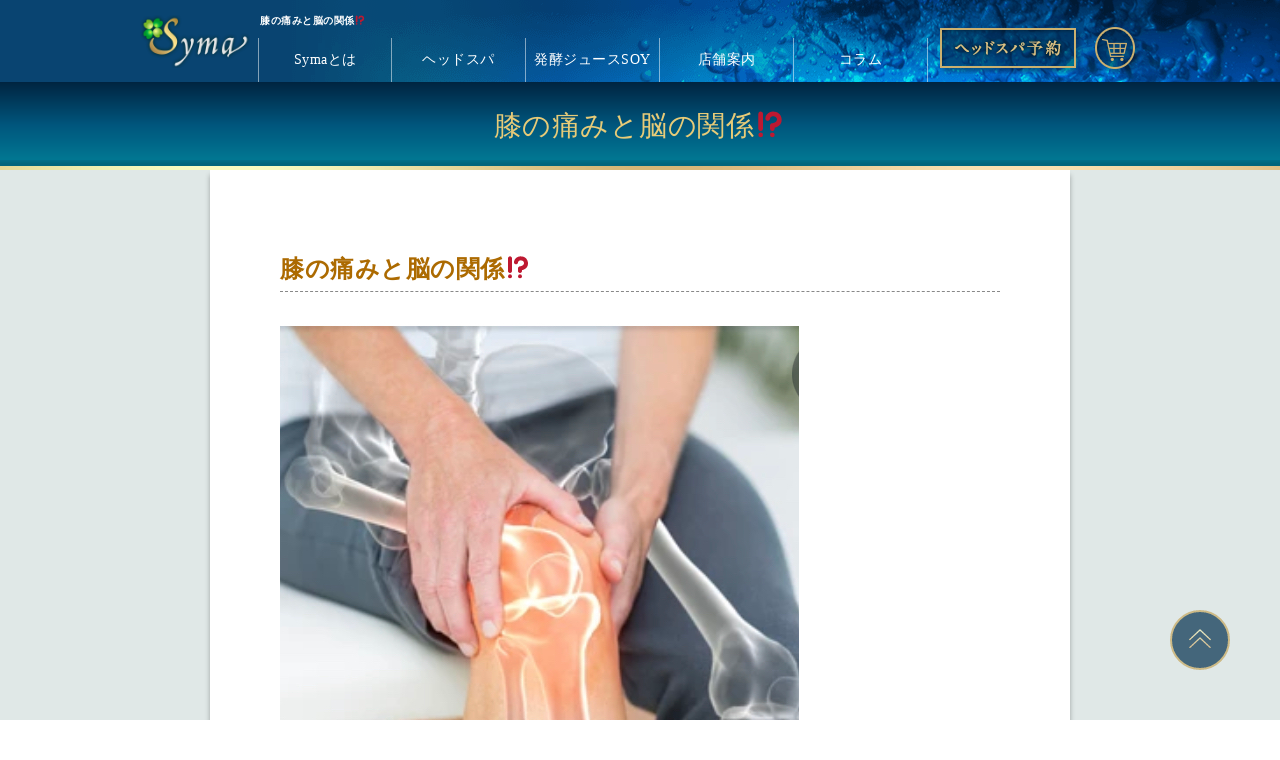

--- FILE ---
content_type: text/html; charset=UTF-8
request_url: https://syma.jp/781/
body_size: 7460
content:
<!DOCTYPE html>
<html lang="ja">
<head>
<meta charset="UTF-8">
<title>Syma（シーマ）|膝の痛みと脳の関係⁉️</title>
<meta name="description" content="『脳と腸を健康で元気に導くサロン 』をコンセプトとしたSyma（シーマ）からのお知らせ、コラムです。">
<meta name="keywords" content="syma,シーマ,ヘッドスパ,専⾨店,銀座,発酵ジュース,SOY,ソイジュース,脳,腸">
<link rel="SHORTCUT ICON" href="https://syma.jp/wp/wp-content/themes/syma_wp/images/common_img/favicon.ico" />
<meta name="viewport" content="width=device-width, initial-scale=1, minimum-scale=1, maximum-scale=1, user-scalable=no">
<link type="text/css" rel="stylesheet" href="https://syma.jp/wp/wp-content/themes/syma_wp/reset.css">
<link type="text/css" rel="stylesheet" href="https://syma.jp/wp/wp-content/themes/syma_wp/style.css">
<link type="text/css" rel="stylesheet" href="https://syma.jp/wp/wp-content/themes/syma_wp/style_css/course.css">
<link type="text/css" rel="stylesheet" href="https://syma.jp/wp/wp-content/themes/syma_wp/style_css/information.css">
<script type="text/javascript"src="//ajax.googleapis.com/ajax/libs/jquery/3.4.1/jquery.min.js"></script>
<meta name='robots' content='max-image-preview:large' />
<link rel="alternate" type="application/rss+xml" title="Syma &raquo; 膝の痛みと脳の関係⁉️ のコメントのフィード" href="https://syma.jp/781/feed/" />
<script type="text/javascript">
window._wpemojiSettings = {"baseUrl":"https:\/\/s.w.org\/images\/core\/emoji\/14.0.0\/72x72\/","ext":".png","svgUrl":"https:\/\/s.w.org\/images\/core\/emoji\/14.0.0\/svg\/","svgExt":".svg","source":{"concatemoji":"https:\/\/syma.jp\/wp\/wp-includes\/js\/wp-emoji-release.min.js?ver=6.1.9"}};
/*! This file is auto-generated */
!function(e,a,t){var n,r,o,i=a.createElement("canvas"),p=i.getContext&&i.getContext("2d");function s(e,t){var a=String.fromCharCode,e=(p.clearRect(0,0,i.width,i.height),p.fillText(a.apply(this,e),0,0),i.toDataURL());return p.clearRect(0,0,i.width,i.height),p.fillText(a.apply(this,t),0,0),e===i.toDataURL()}function c(e){var t=a.createElement("script");t.src=e,t.defer=t.type="text/javascript",a.getElementsByTagName("head")[0].appendChild(t)}for(o=Array("flag","emoji"),t.supports={everything:!0,everythingExceptFlag:!0},r=0;r<o.length;r++)t.supports[o[r]]=function(e){if(p&&p.fillText)switch(p.textBaseline="top",p.font="600 32px Arial",e){case"flag":return s([127987,65039,8205,9895,65039],[127987,65039,8203,9895,65039])?!1:!s([55356,56826,55356,56819],[55356,56826,8203,55356,56819])&&!s([55356,57332,56128,56423,56128,56418,56128,56421,56128,56430,56128,56423,56128,56447],[55356,57332,8203,56128,56423,8203,56128,56418,8203,56128,56421,8203,56128,56430,8203,56128,56423,8203,56128,56447]);case"emoji":return!s([129777,127995,8205,129778,127999],[129777,127995,8203,129778,127999])}return!1}(o[r]),t.supports.everything=t.supports.everything&&t.supports[o[r]],"flag"!==o[r]&&(t.supports.everythingExceptFlag=t.supports.everythingExceptFlag&&t.supports[o[r]]);t.supports.everythingExceptFlag=t.supports.everythingExceptFlag&&!t.supports.flag,t.DOMReady=!1,t.readyCallback=function(){t.DOMReady=!0},t.supports.everything||(n=function(){t.readyCallback()},a.addEventListener?(a.addEventListener("DOMContentLoaded",n,!1),e.addEventListener("load",n,!1)):(e.attachEvent("onload",n),a.attachEvent("onreadystatechange",function(){"complete"===a.readyState&&t.readyCallback()})),(e=t.source||{}).concatemoji?c(e.concatemoji):e.wpemoji&&e.twemoji&&(c(e.twemoji),c(e.wpemoji)))}(window,document,window._wpemojiSettings);
</script>
<style type="text/css">
img.wp-smiley,
img.emoji {
	display: inline !important;
	border: none !important;
	box-shadow: none !important;
	height: 1em !important;
	width: 1em !important;
	margin: 0 0.07em !important;
	vertical-align: -0.1em !important;
	background: none !important;
	padding: 0 !important;
}
</style>
	<link rel='stylesheet' id='wp-block-library-css' href='https://syma.jp/wp/wp-includes/css/dist/block-library/style.min.css?ver=6.1.9' type='text/css' media='all' />
<link rel='stylesheet' id='classic-theme-styles-css' href='https://syma.jp/wp/wp-includes/css/classic-themes.min.css?ver=1' type='text/css' media='all' />
<style id='global-styles-inline-css' type='text/css'>
body{--wp--preset--color--black: #000000;--wp--preset--color--cyan-bluish-gray: #abb8c3;--wp--preset--color--white: #ffffff;--wp--preset--color--pale-pink: #f78da7;--wp--preset--color--vivid-red: #cf2e2e;--wp--preset--color--luminous-vivid-orange: #ff6900;--wp--preset--color--luminous-vivid-amber: #fcb900;--wp--preset--color--light-green-cyan: #7bdcb5;--wp--preset--color--vivid-green-cyan: #00d084;--wp--preset--color--pale-cyan-blue: #8ed1fc;--wp--preset--color--vivid-cyan-blue: #0693e3;--wp--preset--color--vivid-purple: #9b51e0;--wp--preset--gradient--vivid-cyan-blue-to-vivid-purple: linear-gradient(135deg,rgba(6,147,227,1) 0%,rgb(155,81,224) 100%);--wp--preset--gradient--light-green-cyan-to-vivid-green-cyan: linear-gradient(135deg,rgb(122,220,180) 0%,rgb(0,208,130) 100%);--wp--preset--gradient--luminous-vivid-amber-to-luminous-vivid-orange: linear-gradient(135deg,rgba(252,185,0,1) 0%,rgba(255,105,0,1) 100%);--wp--preset--gradient--luminous-vivid-orange-to-vivid-red: linear-gradient(135deg,rgba(255,105,0,1) 0%,rgb(207,46,46) 100%);--wp--preset--gradient--very-light-gray-to-cyan-bluish-gray: linear-gradient(135deg,rgb(238,238,238) 0%,rgb(169,184,195) 100%);--wp--preset--gradient--cool-to-warm-spectrum: linear-gradient(135deg,rgb(74,234,220) 0%,rgb(151,120,209) 20%,rgb(207,42,186) 40%,rgb(238,44,130) 60%,rgb(251,105,98) 80%,rgb(254,248,76) 100%);--wp--preset--gradient--blush-light-purple: linear-gradient(135deg,rgb(255,206,236) 0%,rgb(152,150,240) 100%);--wp--preset--gradient--blush-bordeaux: linear-gradient(135deg,rgb(254,205,165) 0%,rgb(254,45,45) 50%,rgb(107,0,62) 100%);--wp--preset--gradient--luminous-dusk: linear-gradient(135deg,rgb(255,203,112) 0%,rgb(199,81,192) 50%,rgb(65,88,208) 100%);--wp--preset--gradient--pale-ocean: linear-gradient(135deg,rgb(255,245,203) 0%,rgb(182,227,212) 50%,rgb(51,167,181) 100%);--wp--preset--gradient--electric-grass: linear-gradient(135deg,rgb(202,248,128) 0%,rgb(113,206,126) 100%);--wp--preset--gradient--midnight: linear-gradient(135deg,rgb(2,3,129) 0%,rgb(40,116,252) 100%);--wp--preset--duotone--dark-grayscale: url('#wp-duotone-dark-grayscale');--wp--preset--duotone--grayscale: url('#wp-duotone-grayscale');--wp--preset--duotone--purple-yellow: url('#wp-duotone-purple-yellow');--wp--preset--duotone--blue-red: url('#wp-duotone-blue-red');--wp--preset--duotone--midnight: url('#wp-duotone-midnight');--wp--preset--duotone--magenta-yellow: url('#wp-duotone-magenta-yellow');--wp--preset--duotone--purple-green: url('#wp-duotone-purple-green');--wp--preset--duotone--blue-orange: url('#wp-duotone-blue-orange');--wp--preset--font-size--small: 13px;--wp--preset--font-size--medium: 20px;--wp--preset--font-size--large: 36px;--wp--preset--font-size--x-large: 42px;--wp--preset--spacing--20: 0.44rem;--wp--preset--spacing--30: 0.67rem;--wp--preset--spacing--40: 1rem;--wp--preset--spacing--50: 1.5rem;--wp--preset--spacing--60: 2.25rem;--wp--preset--spacing--70: 3.38rem;--wp--preset--spacing--80: 5.06rem;}:where(.is-layout-flex){gap: 0.5em;}body .is-layout-flow > .alignleft{float: left;margin-inline-start: 0;margin-inline-end: 2em;}body .is-layout-flow > .alignright{float: right;margin-inline-start: 2em;margin-inline-end: 0;}body .is-layout-flow > .aligncenter{margin-left: auto !important;margin-right: auto !important;}body .is-layout-constrained > .alignleft{float: left;margin-inline-start: 0;margin-inline-end: 2em;}body .is-layout-constrained > .alignright{float: right;margin-inline-start: 2em;margin-inline-end: 0;}body .is-layout-constrained > .aligncenter{margin-left: auto !important;margin-right: auto !important;}body .is-layout-constrained > :where(:not(.alignleft):not(.alignright):not(.alignfull)){max-width: var(--wp--style--global--content-size);margin-left: auto !important;margin-right: auto !important;}body .is-layout-constrained > .alignwide{max-width: var(--wp--style--global--wide-size);}body .is-layout-flex{display: flex;}body .is-layout-flex{flex-wrap: wrap;align-items: center;}body .is-layout-flex > *{margin: 0;}:where(.wp-block-columns.is-layout-flex){gap: 2em;}.has-black-color{color: var(--wp--preset--color--black) !important;}.has-cyan-bluish-gray-color{color: var(--wp--preset--color--cyan-bluish-gray) !important;}.has-white-color{color: var(--wp--preset--color--white) !important;}.has-pale-pink-color{color: var(--wp--preset--color--pale-pink) !important;}.has-vivid-red-color{color: var(--wp--preset--color--vivid-red) !important;}.has-luminous-vivid-orange-color{color: var(--wp--preset--color--luminous-vivid-orange) !important;}.has-luminous-vivid-amber-color{color: var(--wp--preset--color--luminous-vivid-amber) !important;}.has-light-green-cyan-color{color: var(--wp--preset--color--light-green-cyan) !important;}.has-vivid-green-cyan-color{color: var(--wp--preset--color--vivid-green-cyan) !important;}.has-pale-cyan-blue-color{color: var(--wp--preset--color--pale-cyan-blue) !important;}.has-vivid-cyan-blue-color{color: var(--wp--preset--color--vivid-cyan-blue) !important;}.has-vivid-purple-color{color: var(--wp--preset--color--vivid-purple) !important;}.has-black-background-color{background-color: var(--wp--preset--color--black) !important;}.has-cyan-bluish-gray-background-color{background-color: var(--wp--preset--color--cyan-bluish-gray) !important;}.has-white-background-color{background-color: var(--wp--preset--color--white) !important;}.has-pale-pink-background-color{background-color: var(--wp--preset--color--pale-pink) !important;}.has-vivid-red-background-color{background-color: var(--wp--preset--color--vivid-red) !important;}.has-luminous-vivid-orange-background-color{background-color: var(--wp--preset--color--luminous-vivid-orange) !important;}.has-luminous-vivid-amber-background-color{background-color: var(--wp--preset--color--luminous-vivid-amber) !important;}.has-light-green-cyan-background-color{background-color: var(--wp--preset--color--light-green-cyan) !important;}.has-vivid-green-cyan-background-color{background-color: var(--wp--preset--color--vivid-green-cyan) !important;}.has-pale-cyan-blue-background-color{background-color: var(--wp--preset--color--pale-cyan-blue) !important;}.has-vivid-cyan-blue-background-color{background-color: var(--wp--preset--color--vivid-cyan-blue) !important;}.has-vivid-purple-background-color{background-color: var(--wp--preset--color--vivid-purple) !important;}.has-black-border-color{border-color: var(--wp--preset--color--black) !important;}.has-cyan-bluish-gray-border-color{border-color: var(--wp--preset--color--cyan-bluish-gray) !important;}.has-white-border-color{border-color: var(--wp--preset--color--white) !important;}.has-pale-pink-border-color{border-color: var(--wp--preset--color--pale-pink) !important;}.has-vivid-red-border-color{border-color: var(--wp--preset--color--vivid-red) !important;}.has-luminous-vivid-orange-border-color{border-color: var(--wp--preset--color--luminous-vivid-orange) !important;}.has-luminous-vivid-amber-border-color{border-color: var(--wp--preset--color--luminous-vivid-amber) !important;}.has-light-green-cyan-border-color{border-color: var(--wp--preset--color--light-green-cyan) !important;}.has-vivid-green-cyan-border-color{border-color: var(--wp--preset--color--vivid-green-cyan) !important;}.has-pale-cyan-blue-border-color{border-color: var(--wp--preset--color--pale-cyan-blue) !important;}.has-vivid-cyan-blue-border-color{border-color: var(--wp--preset--color--vivid-cyan-blue) !important;}.has-vivid-purple-border-color{border-color: var(--wp--preset--color--vivid-purple) !important;}.has-vivid-cyan-blue-to-vivid-purple-gradient-background{background: var(--wp--preset--gradient--vivid-cyan-blue-to-vivid-purple) !important;}.has-light-green-cyan-to-vivid-green-cyan-gradient-background{background: var(--wp--preset--gradient--light-green-cyan-to-vivid-green-cyan) !important;}.has-luminous-vivid-amber-to-luminous-vivid-orange-gradient-background{background: var(--wp--preset--gradient--luminous-vivid-amber-to-luminous-vivid-orange) !important;}.has-luminous-vivid-orange-to-vivid-red-gradient-background{background: var(--wp--preset--gradient--luminous-vivid-orange-to-vivid-red) !important;}.has-very-light-gray-to-cyan-bluish-gray-gradient-background{background: var(--wp--preset--gradient--very-light-gray-to-cyan-bluish-gray) !important;}.has-cool-to-warm-spectrum-gradient-background{background: var(--wp--preset--gradient--cool-to-warm-spectrum) !important;}.has-blush-light-purple-gradient-background{background: var(--wp--preset--gradient--blush-light-purple) !important;}.has-blush-bordeaux-gradient-background{background: var(--wp--preset--gradient--blush-bordeaux) !important;}.has-luminous-dusk-gradient-background{background: var(--wp--preset--gradient--luminous-dusk) !important;}.has-pale-ocean-gradient-background{background: var(--wp--preset--gradient--pale-ocean) !important;}.has-electric-grass-gradient-background{background: var(--wp--preset--gradient--electric-grass) !important;}.has-midnight-gradient-background{background: var(--wp--preset--gradient--midnight) !important;}.has-small-font-size{font-size: var(--wp--preset--font-size--small) !important;}.has-medium-font-size{font-size: var(--wp--preset--font-size--medium) !important;}.has-large-font-size{font-size: var(--wp--preset--font-size--large) !important;}.has-x-large-font-size{font-size: var(--wp--preset--font-size--x-large) !important;}
.wp-block-navigation a:where(:not(.wp-element-button)){color: inherit;}
:where(.wp-block-columns.is-layout-flex){gap: 2em;}
.wp-block-pullquote{font-size: 1.5em;line-height: 1.6;}
</style>
<link rel='stylesheet' id='contact-form-7-css' href='https://syma.jp/wp/wp-content/plugins/contact-form-7/includes/css/styles.css?ver=5.2.1' type='text/css' media='all' />
<link rel='stylesheet' id='cf7cf-style-css' href='https://syma.jp/wp/wp-content/plugins/cf7-conditional-fields/style.css?ver=1.9.9' type='text/css' media='all' />
<link rel='stylesheet' id='jquery-ui-smoothness-css' href='https://syma.jp/wp/wp-content/plugins/contact-form-7/includes/js/jquery-ui/themes/smoothness/jquery-ui.min.css?ver=1.11.4' type='text/css' media='screen' />
<script type='text/javascript' src='https://syma.jp/wp/wp-includes/js/jquery/jquery.min.js?ver=3.6.1' id='jquery-core-js'></script>
<script type='text/javascript' src='https://syma.jp/wp/wp-includes/js/jquery/jquery-migrate.min.js?ver=3.3.2' id='jquery-migrate-js'></script>
<link rel="https://api.w.org/" href="https://syma.jp/wp-json/" /><link rel="alternate" type="application/json" href="https://syma.jp/wp-json/wp/v2/posts/781" /><link rel="EditURI" type="application/rsd+xml" title="RSD" href="https://syma.jp/wp/xmlrpc.php?rsd" />
<link rel="wlwmanifest" type="application/wlwmanifest+xml" href="https://syma.jp/wp/wp-includes/wlwmanifest.xml" />
<meta name="generator" content="WordPress 6.1.9" />
<link rel="canonical" href="https://syma.jp/781/" />
<link rel='shortlink' href='https://syma.jp/?p=781' />
<link rel="alternate" type="application/json+oembed" href="https://syma.jp/wp-json/oembed/1.0/embed?url=https%3A%2F%2Fsyma.jp%2F781%2F" />
<link rel="alternate" type="text/xml+oembed" href="https://syma.jp/wp-json/oembed/1.0/embed?url=https%3A%2F%2Fsyma.jp%2F781%2F&#038;format=xml" />
</head>
<body>
  <header>
    <div class="header_box clearfix pc_block">
  <div class="header_inner">
    <div class="header_logo"><a href="https://syma.jp"><img src="https://syma.jp/wp/wp-content/themes/syma_wp/images/common_img/logo.png" alt="ヘッドスパSyma（シーマ）" width="100%"></a></div>
    <h1>膝の痛みと脳の関係⁉️</h1>
    <ul class="header_submenu">
      <li class="header_submenu_02"><a href="https://syma.jp/contact/"><img src="https://syma.jp/wp/wp-content/themes/syma_wp/images/common_img/reservation_hbtn.png" alt="ヘッドスパ オンライン予約"></a></li>
      <li class="header_submenu_01"><a href="https://soyjuice.base.shop/" target="_blank"><img src="https://syma.jp/wp/wp-content/themes/syma_wp/images/common_img/cart_icon.png" alt="オンライン ショッピング"></a></li>
    </ul>
    <nav>
      <ul class="header_menu">
        <li><a href="https://syma.jp/concept/">Symaとは</a></li>
        <li class="menu_down1">
          <a href="https://syma.jp/headspa/">ヘッドスパ</a>
          <ul class="header_menu_sub">
            <li><a href="https://syma.jp/headspa/">Symaのヘッドスパ</a></li>
            <li><a href="https://syma.jp/menu-a">脳ほぐしヘッドスパ</a></li>
            <li><a href="https://syma.jp/menu-b" style="font-size: 95%;">薄毛・抜け毛・美髪改善</a></li>
            <li><a href="https://syma.jp/menu-c">脳と腸のデトックス</a></li>
            <li><a href="https://syma.jp/category/course/">すべてのメニュー</a></li>
          </ul>
        </li>
        <li class="menu_down2">
          <a href="https://syma.jp/soyjuice/">発酵ジュースSOY</a>
          <ul class="header_menu_sub">
            <li><a href="https://syma.jp/soyjuice/">発酵ジュースSOYとは</a></li>
            <li><a href="https://soyjuice.base.shop/" target="_blank">オンラインショップ</a></li>
          </ul>
        </li>
        <li><a href="https://syma.jp/shop/">店舗案内</a></li>
        <li><a href="https://syma.jp/category/information/">コラム</a></li>
      </ul>
    </nav>
  </div>
</div>
<div class="header_inner clearfix sp_block">
  <h1>膝の痛みと脳の関係⁉️</h1>
  <ul class="header_submenu">
    <li class="header_submenu_02"><a href="https://syma.jp/contact/"><img src="https://syma.jp/wp/wp-content/themes/syma_wp/images/common_img/reservation_btn_sp.png" alt="ヘッドスパ オンライン予約" width="100%"></a></li>
    <li class="header_submenu_01"><a href="https://soyjuice.base.shop/" target="_blank"><img src="https://syma.jp/wp/wp-content/themes/syma_wp/images/common_img/cart_icon_sp.png" alt="オンライン ショッピング" width="100%"></a></li>
  </ul>
  <div class="header_logo"><a href="https://syma.jp"><img src="https://syma.jp/wp/wp-content/themes/syma_wp/images/common_img/logo.png" alt="ヘッドスパSyma（シーマ）" width="100%"></a></div>
  <nav class="nav-drawer clearfix">
    <input id="nav-input" type="checkbox" class="nav-unshown">
    <label id="nav-open" for="nav-input"><span><img src="https://syma.jp/wp/wp-content/themes/syma_wp/images/common_img/menu_sp.png" alt="menu" width="100%"></span></label>
    <label class="nav-unshown" id="nav-close" for="nav-input"><span><img src="https://syma.jp/wp/wp-content/themes/syma_wp/images/common_img/close_sp.png" alt="menu" width="100%"></span></label>
    <div id="nav-content">
      <ul class="header_menu">
        <li><a href="https://syma.jp/concept/">Symaとは</a></li>
        <li class="menu_down1">
          <input type="checkbox" id="menu_sub01">
          <label for="menu_sub01">
            <span class="menu_sub_label">ヘッドスパ</span>
          </label>
          <ul class="header_menu_sub01">
            <li><a href="https://syma.jp/headspa/">Symaのヘッドスパ</a></li>
            <li><a href="https://syma.jp/menu-a">脳ほぐしへットスパ</a></li>
            <li><a href="https://syma.jp/menu-b">薄毛・抜け毛・美髪改善</a></li>
            <li><a href="https://syma.jp/menu-c">脳と腸のデトックス</a></li>
            <li><a href="https://syma.jp/category/course/">すべてのメニュー</a></li>
          </ul>
        </li>
        <li class="menu_down2">
          <input type="checkbox" id="menu_sub02">
          <label for="menu_sub02">
            <span class="menu_sub_label">発酵ジュースSOY</span>
          </label>
          <ul class="header_menu_sub02">
            <li><a href="https://syma.jp/soyjuice/">発酵ジュースSOYとは</a></li>
            <li><a href="https://soyjuice.base.shop/" target="_blank">オンラインショップ</a></li>
          </ul>
        </li>
        <li><a href="https://syma.jp/shop/">店舗案内</a></li>
        <li><a href="https://syma.jp/category/information/">コラム</a></li>
      </ul>
    </div>
  </nav>
</div>
  </header>
  <main id="course">
    <h2>膝の痛みと脳の関係⁉️</h2><!-- ページ大見出し -->
	<div class="page_bg_course">
      <div class="cntns_cen">
		<section class="course_sec_01">
          <div class="item_contents">
                              <div class="item_contents_h_course">
                  <p class="contents_list_h_link p_txtH line_memo">膝の痛みと脳の関係⁉️</p>
                </div>

                <div class="item_contents_txt p_txt">
                  <p><img decoding="async" width="519" height="458" src="https://syma.jp/wp/wp-content/uploads/0DCE507F-FA13-4DF1-9AD8-B64FB2130949.jpeg" alt="" class="alignnone size-full wp-image-782" srcset="https://syma.jp/wp/wp-content/uploads/0DCE507F-FA13-4DF1-9AD8-B64FB2130949.jpeg 519w, https://syma.jp/wp/wp-content/uploads/0DCE507F-FA13-4DF1-9AD8-B64FB2130949-500x441.jpeg 500w" sizes="(max-width: 519px) 100vw, 519px" /></p>
<p>膝の痛み❣️</p>
<p>田舎のご近所さんと話したらば、<br />
膝が痛くて手術したらしい〜😢</p>
<p>まだ腫れているし、足が重い。と言う😢</p>
<p>医者に言われた通りにリハビリをしても<br />
痛いし、重い〜😢</p>
<p>良くなる為に手術したのに、こんな状況❣️</p>
<p>足、腰は、手術しても大体の方は、治らない<br />
痛みも取れないですね❣️</p>
<p>足や腰が悪い人は、歩き方が悪い❣️</p>
<p>私も腰が痛くて足が痺れる時がありました〜</p>
<p>医者に行くと痛み止めを処方してもらい、様子を見て下さい</p>
<p>と言われる〜😢</p>
<p>治らない〜😢</p>
<p>治すのは、自分でストレッチしたり、皮膚刺激したり、<br />
歩き方を変えるだけです。</p>
<p>膝の腫れは、びざの不具合を</p>
<p>脳が感じて</p>
<p>白血球やリンパ液を流して、治そうとします〜😊</p>
<p>腫れた状態で温めながら、皮膚刺激をします❣️</p>
<p>毎日、毎日、皮膚刺激とストレッチです❣️</p>
<p>歩き方が悪い人は、靴の底がどちらに偏っているか<br />
確認した方が良いです〜😊</p>
<p>頭の軸が曲がっていると、姿勢を崩し身体の歪みに繋がります。</p>
<p>実際、お客様で足がゾウさん見たいに腫れて</p>
<p>治療家の川本先生に紹介して、</p>
<p>2回の施術からスキップができ、<br />
4回目の施術で正座ができるようになりましたよ❣️</p>
<p>頭の軸を整えながら、膝と腰をケアしましょう♪</p>
<p>ケア方法を伝授しますよ❣️</p>
<p>現代人は、〈脳を使うタイプ〉<br />
だから、頭のコリにも色々なタイプのコリの種類があります❣️</p>
<p>脳が身体の不具合を感じます。<br />
脳をいつもクリアにし、<br />
体調の変化をわかりやすくする為に</p>
<p>脳ほぐし🧠</p>
<p>お客様は、頭が軽いと言われます❣️</p>
<p>そして、毎日セルフケアで健康な日々を<br />
過ごしましょう〜❣️</p>
<p>セルフケアも伝授します〜❣️</p>
<p>　　　　　　〜脳から健康で若々しく〜</p>
                </div>
                        </div>
          <div id="information">
            <div class="item_contents_pager clearfix">
                        <a class="contents_pager_btn" href="https://syma.jp/784/">
              <img class="pager_btn_sign" src="https://syma.jp/wp/wp-content/themes/syma_wp/images/information/pager_btn_L.png" alt="">
            </a>
                                    <a class="contents_pager_btn" href="https://syma.jp/778/">
              <img class="pager_btn_sign" src="https://syma.jp/wp/wp-content/themes/syma_wp/images/information/pager_btn_R.png" alt="">
            </a>
                        </div>
          </div>
		</section>
        <section class="course_sec_02">
          <div class="course_reservation">
            <p class="p_txt">
              ヘッドスパSyma（シーマ）銀座店は<br class="sp_inline">予約制です。<br class="sp_inline">当⽇のご予約はお電話にて<br class="sp_inline">お願いします。<br>
              ※メールでの予約は<br class="sp_inline">前⽇の17:00までとなります。
            </p>
            <ul>
              <li><a href="tel:0362287944"><img alt="電話番号" src="https://syma.jp/wp/wp-content/themes/syma_wp/images/common_img/course_tel_btn.png"></a></li>
              <li><a href="#"><img alt="メールでのご予約" src="https://syma.jp/wp/wp-content/themes/syma_wp/images/common_img/course_mail_btn.png"></a></li>
            </ul>
          </div>
        </section>
        <section class="course_sec_03">
          <div class="course_list_back">
            <a href="../course"><img alt="ヘッドスパ" src="https://syma.jp/wp/wp-content/themes/syma_wp/images/course/sec01_btn.png"></a>
          </div>
        </section>
	</div>
 </div>  
 </main>
<div class="pagetop">
   <a href="#top"><img src="https://syma.jp/wp/wp-content/themes/syma_wp/images/common_img/top_arrow.png" alt="ページトップへ戻る" width="100%"></a>
</div>
  
  <footer>
      <div class="footer_box clearfix">
    <div class="footer_inner">
      <div class="footer_access clearfix">
        <div class="footer_logo"><img src="https://syma.jp/wp/wp-content/themes/syma_wp/images/common_img/logo.png" alt="ヘッドスパSyma（シーマ）" width="100%"></div>
        <dl class="footer_access_shop01">
          <dt class="footer_access_shopname">銀座店<span>ヘッドスパSyma（シーマ）</span></dt>
          <dd class="footer_access_shopadd">東京都中央区銀座1-6-13 106銀座ビル 5F</dd>
          <dd class="footer_access_shoptel">03-6228-7944</dd>
        </dl>
        <ul class="footer_submenu">
          <li class="footer_submenu_01"><a href="https://syma.jp/contact/"><img src="https://syma.jp/wp/wp-content/themes/syma_wp/images/common_img/reservation_fbtn.png" alt="ヘッドスパ オンライン予約"></a></li>
          <li class="footer_submenu_02"><a href="https://soyjuice.base.shop/" target="_blank"><img src="https://syma.jp/wp/wp-content/themes/syma_wp/images/common_img/shopping_btn.png" alt="オンラインショップ"></a></li>
        </ul>
        <ul class="footer_sns">
          <li class="p-n-article__inner__snsList__item">
            <a href="https://page.line.me/rhx5305n" target="_blank" rel="nofollow noopener noreferrer">
              <img src="https://syma.jp/wp/wp-content/themes/syma_wp/images/common_img/sns_line.png" alt="LINE">
            </a>
          </li>
          <li class="p-n-article__inner__snsList__item">
            <a href="https://www.instagram.com/syma_soy.jucebar/?igshid=1sk57yliqk3m" target="_blank" rel="nofollow noopener noreferrer">
              <img src="https://syma.jp/wp/wp-content/themes/syma_wp/images/common_img/sns_Instagram.png" alt="Twitter">
            </a>
          </li>
          <li class="p-n-article__inner__snsList__item">
            <a href="https://www.facebook.com/headspa.syma" target="_blank" rel="nofollow noopener noreferrer">
              <img src="https://syma.jp/wp/wp-content/themes/syma_wp/images/common_img/sns_facebook.png" alt="Facebook">
            </a>
          </li>
        </ul>
      </div>
      <div class="clearfix">
        <ul class="footer_menu">
          <li><a href="https://syma.jp">HOME</a></li>
          <li><a href="https://syma.jp/concept/">Symaとは</a></li>
          <li>
            <a href="https://syma.jp/headspa/">ヘッドスパ</a>
            <ul class="footer_menu_sub">
              <li><a href="https://syma.jp/headspa/">Symaのヘッドスパ</a></li>
              <li><a href="https://syma.jp/menu-a">脳ほぐしヘッドスパ</a></li>
              <li><a href="https://syma.jp/menu-b">薄毛・抜け毛・美髪改善</a></li>
              <li><a href="https://syma.jp/menu-c">脳と腸のデトックス</a></li>
              <li><a href="https://syma.jp/category/course/">すべてのメニュー</a></li>
            </ul>
          </li>
          <li>
            <a href="https://syma.jp/soyjuice/">発酵ジュースSOY</a>
            <ul class="footer_menu_sub">
              <li><a href="https://syma.jp/soyjuice/">発酵ジュースSOYとは</a></li>
              <li><a href="https://soyjuice.base.shop/" target="_blank">オンラインショップ</a></li>
            </ul>
          </li>
          <li>
            <ul>
              <li><a href="https://syma.jp/shop/">店舗案内</a></li>
              <li><a href="https://syma.jp/category/news/">お知らせ一覧</a></li>
              <li><a href="https://syma.jp/category/column/">コラム一覧</a></li>
            </ul>
          </li>
          <li>
            <ul>
              <li><a href="https://syma.jp/contact/">ご予約フォーム</a></li>
              <li><a href="https://syma.jp/contact/#privacy">プライバシーポリシー</a></li>
            </ul>
          </li>
        </ul>
      </div>
    </div>
  </div>
  </footer>
<script type='text/javascript' id='contact-form-7-js-extra'>
/* <![CDATA[ */
var wpcf7 = {"apiSettings":{"root":"https:\/\/syma.jp\/wp-json\/contact-form-7\/v1","namespace":"contact-form-7\/v1"},"jqueryUi":"1"};
/* ]]> */
</script>
<script type='text/javascript' src='https://syma.jp/wp/wp-content/plugins/contact-form-7/includes/js/scripts.js?ver=5.2.1' id='contact-form-7-js'></script>
<script type='text/javascript' id='wpcf7cf-scripts-js-extra'>
/* <![CDATA[ */
var wpcf7cf_global_settings = {"ajaxurl":"https:\/\/syma.jp\/wp\/wp-admin\/admin-ajax.php"};
/* ]]> */
</script>
<script type='text/javascript' src='https://syma.jp/wp/wp-content/plugins/cf7-conditional-fields/js/scripts.js?ver=1.9.9' id='wpcf7cf-scripts-js'></script>
<script type='text/javascript' src='https://syma.jp/wp/wp-includes/js/jquery/ui/core.min.js?ver=1.13.2' id='jquery-ui-core-js'></script>
<script type='text/javascript' src='https://syma.jp/wp/wp-includes/js/jquery/ui/datepicker.min.js?ver=1.13.2' id='jquery-ui-datepicker-js'></script>
<script type='text/javascript' id='jquery-ui-datepicker-js-after'>
jQuery(function(jQuery){jQuery.datepicker.setDefaults({"closeText":"\u9589\u3058\u308b","currentText":"\u4eca\u65e5","monthNames":["1\u6708","2\u6708","3\u6708","4\u6708","5\u6708","6\u6708","7\u6708","8\u6708","9\u6708","10\u6708","11\u6708","12\u6708"],"monthNamesShort":["1\u6708","2\u6708","3\u6708","4\u6708","5\u6708","6\u6708","7\u6708","8\u6708","9\u6708","10\u6708","11\u6708","12\u6708"],"nextText":"\u6b21","prevText":"\u524d","dayNames":["\u65e5\u66dc\u65e5","\u6708\u66dc\u65e5","\u706b\u66dc\u65e5","\u6c34\u66dc\u65e5","\u6728\u66dc\u65e5","\u91d1\u66dc\u65e5","\u571f\u66dc\u65e5"],"dayNamesShort":["\u65e5","\u6708","\u706b","\u6c34","\u6728","\u91d1","\u571f"],"dayNamesMin":["\u65e5","\u6708","\u706b","\u6c34","\u6728","\u91d1","\u571f"],"dateFormat":"yy\u5e74mm\u6708d\u65e5","firstDay":1,"isRTL":false});});
</script>
<script type='text/javascript' src='https://syma.jp/wp/wp-includes/js/jquery/ui/controlgroup.min.js?ver=1.13.2' id='jquery-ui-controlgroup-js'></script>
<script type='text/javascript' src='https://syma.jp/wp/wp-includes/js/jquery/ui/checkboxradio.min.js?ver=1.13.2' id='jquery-ui-checkboxradio-js'></script>
<script type='text/javascript' src='https://syma.jp/wp/wp-includes/js/jquery/ui/button.min.js?ver=1.13.2' id='jquery-ui-button-js'></script>
<script type='text/javascript' src='https://syma.jp/wp/wp-includes/js/jquery/ui/spinner.min.js?ver=1.13.2' id='jquery-ui-spinner-js'></script>
</body>
</html>

--- FILE ---
content_type: text/css
request_url: https://syma.jp/wp/wp-content/themes/syma_wp/style.css
body_size: 4472
content:
@charset "UTF-8";
/*
Theme Name: syma wp-thema
Description: ヘッドスパSyma専用オリジナルテーマ
Author: Headspa-Syma
Version: 1.0
*/

/* -- 初期設定 -- */
body {
	font-family: "Hiragino Mincho Pro","ヒラギノ明朝 Pro","MS PMincho","ＭＳ Ｐ明朝","Yu Mincho","游明朝","YuMincho","游明朝体",serif;
	font-weight:normal;
	font-size: 10px;
	font-size: 62.5%;
	letter-spacing:0.5px;
}
*, *::before, *::after {box-sizing: border-box;}
a:link, a:visited, a:hover, a:active {color: #0000ff; text-decoration: none;}
a img:hover{opacity: 0.75; transform: transition-duration　1s;}
.clearfix:after {
	content: "";
	display: block;
	clear: both;
	visibility: hidden;
}
/* -- 初期設定 -- */
/* -- 共通項目pc -- */
/* -- コンテンツ -- */
main{margin-top: 80px;}
.cntns_cen{
	max-width:1000px;
	width:100%;
	margin:0 auto;
}

.pc_block{display: block;}
.pc_flex{display: flex;}
.pc_inline{display: inline;}
.pc_inblock{display: inline-block;}
.sp_block,.sp_flex,.sp_inline,.sp_inblock{display: none;}

/* -- パンくず -- */
.nav_pan {margin:7px 0;}
.nav_pan li{float:left;	font-size:14px;}
.nav_pan span{padding:0 7px 8px; font-size: 70%}
.nav_pan a{color: #000; font-family:"Yu Gothic","游ゴシック","YuGothic","游ゴシック体",sunserif;}
.nav_pan a:hover{text-decoration: underline;}
/* -- サンプル画像 -- */
.sample_box{
	width: 320px;
	height: 240px;
}
.ph_dummy {
	width: 100%;
	height: 100%;
	background: #cccccc url(images/common_img/dummy.jpg) no-repeat center center;
	background-size: 120%;
}
/* -- 見出し -- */
h1 {font-size:10px; color:#fff; padding:15px 0 0 120px;}
h2 {
	background:-moz-linear-gradient(to top , #028199, #00567d ,#00223e);
	background:-webkit-linear-gradient(to top , #028199, #00567d ,#00223e);
	background:linear-gradient(to top , #028199, #00567d ,#00223e);
	width:100%;
	font-size:28px;
	font-weight: normal;
	color:#e7cb78;
	text-align:center;
	padding:30px 0;
	position: relative;
}
h2:after{
	content:"";
	display: block;
	width: 100%;
	height: 10px;
	background: url(images/common_img/gold_line_pc.png) no-repeat center top;
	position:absolute;
	bottom:0;
	transform: scale(1, -1);
}
/* -- 文章関係 -- */
.p-into {font-size:20px; line-height:42px; font-weight: bold;}
.p-intoW {font-size:20px; line-height:42px; color:#fff;}
.p_subinfo{font-size: 18px;	line-height: 2.2;}
.p_txtH {font-size:24px; padding:10px 0; font-weight: bold;}
.p_txtHW {font-size:24px; color:#fff; padding:10px 0;}
.p_txt {font-size:16px; line-height:1.6; font-family:"Yu Gothic","游ゴシック","YuGothic","游ゴシック体",sunserif;}
.p_txtW {font-size:16px; line-height:1.6; color:#fff; font-family:"Yu Gothic","游ゴシック","YuGothic","游ゴシック体",sunserif;}
.line_memo {border-bottom: 1px #888 dashed;}

.txt_cen {text-align:center;}
.txt_lef {text-align:left;}
.txt_rit {text-align:right;}

/* -- 固定ページ -- */
.page_bg_container{background:#e0e8e7;}
.cntns_cen_container {
	width: 860px;
	margin: 0 auto;
	padding: 60px 70px 30px;
	background-color: #ffffff;
	box-shadow: 0 5px 5px rgba(0,0,0,0.3);
}
/* -- 固定ページ -- */
/* -- 共通項目 -- */
/* -- 共通項目smp -- */
@media only screen and (max-width: 767px) {
	/* -- コンテンツ -- */
	main{margin-top: 30vw;}
	.cntns_cen{width:90%; max-width:none; margin:0 auto;}
	
	.sp_block{display: block;}
	.sp_flex{display: flex;}
	.sp_inline{display: inline;}
	.sp_inblock{display: inline-block;}
	.pc_block,.pc_flex,.pc_inline,.pc_inblock{display: none;}
	
	/* -- 見出しタグ -- */
	h1 {font-size:10px; color:#fff; padding:10px 0 0 220px;}
	h2 {font-size:20px; padding:5% 0;}
	h2:after{
		content:"";
		display: block;
		width: 100%;
		height: 10px;
		background: url(images/common_img/gold_line_sp.png) no-repeat center top;
		position:absolute;
		bottom:0;
		transform: scale(1, -1);
	}
	/* -- 文章関係 -- */
	.p-into {font-size:17px; line-height:28px;}
	.p-intoW {font-size:17px; line-height:28px; color:#fff;}
	.p_subinfo{font-size: 16px;	line-height: 2;}
	.p_txtH {font-size:20px; padding:10px 0;}
	.p_txtHW {font-size:20px; color:#fff; padding:10px 0;}
	.p_txt {
		font-size:16px;
		line-height:24px;
		font-family:"Yu Gothic","游ゴシック","YuGothic","游ゴシック体","ヒラギノ角ゴ Pro W3","Hiragino Kaku Gothic Pro",sunserif;
	}
	.p_txtW {
		font-size:16px;
		line-height:24px;
		font-family:"Yu Gothic","游ゴシック","YuGothic","游ゴシック体","ヒラギノ角ゴ Pro W3","Hiragino Kaku Gothic Pro",sunserif;
		color:#fff;
	}
}
/* -- 共通項目 -- */
/* -- フッター、ヘッダー、ナビゲーションpc -- */
.header_box,.footer_box{width: 100%;}
.header_box{
	position:fixed;
	top:0;
	z-index:999;
	/*! height: 80px; */
	background:url(images/common_img/h2_bg.png) #094471 top right no-repeat;
}
.header_inner,.footer_inner{
	max-width:1000px;
	width:100%;
	margin: 0 auto;
}
.header_logo {
	float: left;
	width: 110px;
	margin-top: 15px;
	}
.header_menu,.header_submenu {
	display: flex;
	justify-content: center;
	float: right;
	flex-wrap: wrap;
}
.header_menu {margin-top: 12px;}
.header_menu > li {
	width: 134px;
	text-align:center;
	position: relative;
	border-right: 1px solid rgb(255,255,255,0.5);
}
.header_menu > li:first-child {border-left: 1px solid rgb(255,255,255,0.5);}
.header_menu li a,.menu_sub_label {font-size: 14px;	color:#fff;cursor: pointer;}
.header_menu > li a {display:block; width: 100%; padding: 15px 0;}
.header_menu > li:hover {background:rgb(1,43,83,60%);}
.header_menu > li > a:hover {color:#fff;}
.header_menu_sub {
	width: 134px;
	position: absolute;
	text-align: left;
	top: 45px;
	left:0;
	background:#00567d;
	display:none;
	z-index: 99;
}
.header_menu_sub li {width: 100%; padding:0 0 0 5px;}
.header_menu_sub li a {font-size: 12px}
.header_menu_sub li:hover {background:#028199; border-bottom: 1px #fff solid;}
.header_menu_sub a:hover > {color:#fff!important;}
.header_submenu li:first-child {margin: 0 10px;}
@media only screen and (min-width: 768px) and (max-width: 1024px) {
	.header_box{
		background:url(images/common_img/h2_bg.png) #094471 top right no-repeat;
		background-size:cover;
	}
}

@media only screen and (min-width: 768px) {
	.header_menu li:hover > ul{
		display: block;
	}
}

/*フッター*/
.footer_box {
	padding:50px 0;
	background:url(images/common_img/footer_bg.png),
	-moz-linear-gradient(to right , #027288, #00567d ,#00355f);
	background:url(images/common_img/footer_bg.png),
	-webkit-linear-gradient(to right , #027288, #00567d ,#00355f);
	background:url(images/common_img/footer_bg.png), linear-gradient(to right , #037389, #00567d ,#002a50);
	background-repeat: no-repeat;
	background-position: top center;
	position:relative;overflow: hidden;
}
.footer_box:before {
	content:"";
	display: block;
	width: 100%;
	height: 10px;
	background: url(images/common_img/gold_line_pc.png) no-repeat center top;
	position:absolute;
	top:0;
	left: auto;
	right: auto;
}
.footer_access {padding:0 50px; position: relative;}
.footer_access:after {
	content:"";
	display: block;
	width: 1000px;
	height: 20px;
	background: url(images/common_img/gold_line_pc.png) no-repeat center top;
	position: absolute;
	bottom: 0;
}
.footer_logo {width: 200px; float: left;}
.footer_access_shop01 {
	float: left;
	color:#fff;
	margin: 0 0 0 60px;
}
.footer_access_shopname {
	font-size:24px;
	margin-bottom:10px;
	padding-left: 25px;
	position: relative;
}
.footer_access_shopname:before {
	content:"";
	display: block;
	width: 30px;
	height: 30px;
	background: url(images/common_img/shopnema_icon.png) no-repeat;
	position:absolute;
	left:0;
}
.footer_access_shopname span {font-size:16px;}
.footer_access_shopadd {font-size:16px; margin-bottom:10px;}
.footer_access_shoptel {
	font-size:26px;
	padding-left: 20px;
	position: relative;
	display: inline-block;
}
.footer_access_shoptel a {
	color:#fff!important;
	text-decoration:none !important;
}
.footer_access_shoptel:before {
	content:"";
	display: block;
	width: 30px;
	height: 30px;
	background: url(images/common_img/tel_icon.png) no-repeat;
	position:absolute;
	left:0;
}
.footer_submenu {float: right;}
.footer_sns {
	clear: both;
	display: flex;
	justify-content: center;
}
.footer_sns li {
	width:50px;
	height:50px;
	border-radius:50%;
	/*background:#fff;*/
	margin:20px;
}
.footer_menu {display: flex; justify-content: space-between;}
.footer_menu li {margin:10px 0;position: relative;}
.footer_menu li:nth-child(5),.footer_menu li:nth-child(6) {margin:0;}
.footer_menu li a:hover {text-decoration: underline;}
.footer_menu a {color:#fff; font-size: 16px;}
.footer_menu_sub {padding-left:10px;}
.footer_menu_sub li:before {content: "> "; color:#fff;position: absolute;left: -11px;top: 3px;}

.copylight {
	font-size:12px;
	text-align:center;
	color:#fff;
	margin:0 auto;
	padding:5px;
}
/* -- フッター、ヘッダー、ナビゲーション -- */
/* -- フッター、ヘッダー、ナビゲーションsmp -- */
@media only screen and (max-width: 767px) {
	header{
		position: fixed;
		top:0;
		width: 100%;
		z-index: 260;
		background:url(images/common_img/mv_lower_bg_sp.png) top center no-repeat;
		background-size: cover;
		padding-bottom: 2%;
		}
	.header_inner,.footer_inner{
		width: 100%;
		max-width: none;
		margin: 0 auto;
	}
	.header_inner.sp_block {display:flex;flex-wrap: wrap;align-items: center;}
	.header_inner h1 {padding:10px; font-size:10px; color:#fff; width: 100%;}
	.header_logo {float:none; width:42%; margin:0 2% 0 0; flex-grow:2;}
	.header_inner ul {float: none;margin-top: 0;flex-grow: 1; padding-right: }
	.header_menu,.header_submenu {
		width:100%;
		height :auto;
		padding:0 0 2% 2%;
		display: flex;
		justify-content: start;
		flex-wrap:wrap;
		align-items: center;
	}
	.header_submenu {width: 30%;}
	.header_menu li a,.menu_sub_label {font-size: 18px;	color:#fff;cursor: pointer; padding:7% 0;}
	.header_menu{display:block; width: 100%;}
	.header_menu li{width: 100%; border-bottom:1px solid #fff;}
	.header_menu > li {border-right: none;}
	.header_menu > li:hover {background:rgb(1,43,83,0%);}
	.header_menu > li:first-child {border-left: none;}
    
	.header_submenu li {width:45%; margin-right:2%;}
	.header_submenu li.header_submenu_01 {margin:0}
	.header_submenu li:first-child {margin: 0;}
	
	/* ハンバーガーメニュー */
	.nav-drawer {position: relative;flex-grow: 1;width: 20%;/*! margin-top: 2%; */padding: 0 2% 2% 5%;}

	/*チェックボックス等は非表示に*/
	.nav-unshown,input {display:none;}

	/*アイコンのスペース*/
	#nav-open {
		display: inline-block;
		width: 100%;
		/*! height: 0; */
		vertical-align: middle;
		margin:0;
	}

	/*ハンバーガーの形をCSSで表現*/
	#nav-open span {
		display: inline-block;
		width: 100%;
		cursor: pointer;
	}
	#nav-close span {
		display: inline-block;
		width: 15%;
		cursor: pointer;
		display:block;
		position:absolute;
		right:2%;
		top: 5%;
		opacity: 1;
	}
	/*閉じる用の薄黒箇所*/
	#nav-close {
		display: none;
		position: fixed;
		z-index: 99;
		top: 0;
		left: 0;
		width: 100%;
		height: 100%;
		background: rgb(0,0,0,.5);
		opacity: 0;
		transition: .3s ease-in-out;
	}

	/*メニューの中身*/
	#nav-content {
		overflow: auto;
		position: fixed;
		top: 0;
		left: 0;
		z-index: 9999;
		width: 90%;
		max-width: 65vw;/*最大幅（お好みで調整を）*/
		height: 100%;
		background: #028199;
		transition: .3s ease-in-out;
		-webkit-transform: translateX(-105%);
		transform: translateX(-105%);
	}

	/*チェックがついたら表示させる*/
	#nav-input:checked ~ #nav-close {
		display: block;
		opacity: 1;
	}
	#nav-input:checked ~ #nav-open {
		opacity: 0;
	}

	#nav-input:checked ~ #nav-content {
		-webkit-transform: translateX(0%);
		transform: translateX(0%);
		box-shadow: 6px 0 25px rgba(0,0,0,.15);
	}
	.header-logo-menu{
		display: flex;
		display: -moz-flex;
		display: -o-flex;
		display: -webkit-flex;
		display: -ms-flex;
		flex-direction: row;
		-moz-flex-direction: row;
		-o-flex-direction: row;
		-webkit-flex-direction: row;
		-ms-flex-direction: row;
	}
	
	
	/*サブメメニュー*/
	.header_menu_sub01,.header_menu_sub02 {display: none}
	.menu_sub_label{display: inline-block;padding: 7% 0;}
	.menu_down1 input[type="checkbox"]:checked ~ label ~ .header_menu_sub01,
	.menu_down2 input[type="checkbox"]:checked ~ label ~ .header_menu_sub02	{
		max-height: inherit;
		overflow-y: visible;
		display: block;
	}
	.header_menu li {
		padding-left: 0;
		text-align:left;
		position: relative;
		margin: 0;
		padding: 2%;
	}
	.header_menu li ul li{width: 100%; border-bottom:1px solid #fff; background:#229bb3;padding-left: 8%;}
	.header_menu li ul li:last-child{border-bottom:none;}
	
	.footer_box {
		padding:50px 0;
		background:url(images/common_img/footer_bg.png);
		background-repeat: no-repeat;
		background-position: top right 30%;
		background-size: cover;
		position:relative;
		overflow: hidden;
	}
	.footer_box:before {
		content:"";
		display: block;
		width: 100%;
		height: 10px;
		background: url(images/common_img/gold_line_sp.png) no-repeat center top;
		position:absolute;
		top:0;
		left: auto;
		right: auto;
	}
	.footer_logo {
		width: 200px;
		float: none;
		margin: auto;
	}
	.footer_access {padding:0 5%; position: relative;}
	.footer_access_shop01 {
		width: 100%;
		float: none;
		margin:6% auto;
		text-align: center;
	}
	.footer_access_shopname {
		font-size:24px;
		margin-bottom:10px;
		padding-left: 25px;
		position: relative;
		display: inline-block;
	}
	.footer_submenu {float: none;text-align: center;}
	.footer_sns {
		width: 90%;
		clear: both;
		display: flex;
		justify-content: center;
		margin: auto;
	}
	.footer_menu {flex-wrap: wrap;padding: 0 5%;}
	.footer_menu > li {margin:10px 0; width: 50%;}
}
/* -- フッター、ヘッダー、ナビゲーション -- */
/* -- トップへ戻る -- */
.pagetop {
	display: block;
	position: fixed;
	bottom: 50px;
	right: 50px;
	z-index: 5000;
}
.pagetop a {
	display: block;
	width: 60px;
	height: 60px;
	display: block;
	background:#002e4c;
	text-align:center;
	color:#e6e6e6;
	border: 2px solid #c5a65c;
	border-radius:50%;
	font-size:16px;
	line-height:16px;
	padding:17px;
	opacity:0.7;
}
.pagetop a:hover {text-decoration: none}
@media only screen and (max-width: 767px) {
	.pagetop {
		bottom: 10px;
		right: 10px;
	}
	.pagetop a {
		display: block;
		width: 50px;
		height: 50px;
		font-size:14px;
		line-height:14px;
		padding: 22%;
	}
}
/* -- トップへ戻る -- */


/* -- ショートカット -- */
/* -- margin -- */
.mrg10 {margin:10px;} .mrg20 {margin:20px;} .mrg30 {margin:30px;} .mrg40 {margin:40px;} .mrg60 {margin:60px;}

.mrg10_tb {margin:10px 0;} .mrg20_tb {margin:20px 0;} .mrg30_tb {margin:30px 0;} .mrg40_tb {margin:40px 0;} .mrg60_tb {margin:60px 0;}

.mrg10_t {margin-top:10px;} .mrg20_t {margin-top:20px;} .mrg30_t {margin-top:30px;} .mrg40_t {margin-top:40px;} .mrg60_t {margin-top:60px;}

.mrg10_b {margin-bottom:10px;} .mrg20_b {margin-bottom:20px;} .mrg30_b {margin-bottom:30px;} .mrg40_b {margin-bottom:40px;} .mrg60_b {margin-bottom:60px;} 

.mrg10_l {margin-left:10px;} .mrg20_l {margin-left:20px;} .mrg30_l {margin-left:30px;} .mrg40_l {margin-left:40px;} .mrg60_l {margin-left:60px;}

.mrg10_r {margin-right:10px;} .mrg20_r {margin-right:20px;} .mrg30_r {margin-right:30px;} .mrg40_r {margin-right:40px;} .mrg60_r {margin-right:60px;}

/* -- padding -- */
.pdg10 {padding:10px;} .pdg20 {padding:20px;} .pdg30 {padding:30px;} .pdg40 {padding:40px;} .pdg60 {padding:60px;}

.pdg10_tb {padding:10px 0;} .pdg20_tb {padding:20px 0;} .pdg30_tb {padding:30px 0;} .pdg40_tb {padding:40px 0;} .pdg60_tb {padding:60px 0;}

.pdg10_t {padding-top:10px;} .pdg20_t {padding-top:20px;} .pdg30_t {padding-top:30px;} .pdg40_t {padding-top:40px;} .pdg60_t {padding-top:60px;}

.pdg10_b {padding-bottom:10px;} .pdg20_b {padding-bottom:20px;} .pdg30_b {padding-bottom:30px;} .pdg40_b {padding-bottom:40px;} .pdg60_b {padding-bottom:60px;}

.pdg10_l {padding-left:10px;} .pdg20_l {padding-left:20px;} .pdg30_l {padding-left:30px;} .pdg40_l {padding-left:40px;} .pdg60_l {padding-left:60px;}

.pdg10_r {padding-right:10px;} .pdg20_r {padding-right:20px;} .pdg30_r {padding-right:30px;} .pdg40_r {padding-right:40px;} .pdg60_r {padding-right:60px;}

@media only screen and (max-width: 767px) {
/* -- margin -- */
.mrg10 {margin:2%;} .mrg20 {margin:2%;} .mrg30 {margin:3%;} .mrg40 {margin:4%;} .mrg60 {margin:5%;}

.mrg10_tb {margin:2% 0;} .mrg20_tb {margin:2% 0;} .mrg30_tb {margin:3% 0;} .mrg40_tb {margin:4% 0;} .mrg60_tb {margin:5% 0;}

.mrg10_t {margin-top:2%;} .mrg20_t {margin-top:2%;} .mrg30_t {margin-top:3%;} .mrg40_t {margin-top:4%;} .mrg60_t {margin-top:5%;}

.mrg10_b {margin-bottom:2%;} .mrg20_b {margin-bottom:2%;} .mrg30_b {margin-bottom:3%;} .mrg40_b {margin-bottom:4%;} .mrg60_b {margin-bottom:5%;} 

.mrg10_l {margin-left:2%;} .mrg20_l {margin-left:2%;} .mrg30_l {margin-left:3%;} .mrg40_l {margin-left:4%;} .mrg60_l {margin-left:5%;}

.mrg10_r {margin-right:2%;} .mrg20_r {margin-right:2%;} .mrg30_r {margin-right:3%;} .mrg40_r {margin-right:4%;} .mrg60_r {margin-right:5%;}

/* -- padding -- */
.pdg10 {padding:2%;} .pdg20 {padding:2%;} .pdg30 {padding:3%;} .pdg40 {padding:4%;} .pdg60 {padding:5%;}

.pdg10_tb {padding:2% 0;} .pdg20_tb {padding:2% 0;} .pdg30_tb {padding:3% 0;} .pdg40_tb {padding:4% 0;} .pdg60_tb {padding:5% 0;}

.pdg10_t {padding-top:2%;} .pdg20_t {padding-top:2%;} .pdg30_t {padding-top:3%;} .pdg40_t {padding-top:4%;} .pdg60_t {padding-top:5%;}

.pdg10_b {padding-bottom:2%;} .pdg20_b {padding-bottom:2%;} .pdg30_b {padding-bottom:3%;} .pdg40_b {padding-bottom:4%;} .pdg60_b {padding-bottom:5%;}

.pdg10_l {padding-left:2%;} .pdg20_l {padding-left:2%;} .pdg30_l {padding-left:3%;} .pdg40_l {padding-left:4%;} .pdg60_l {padding-left:5%;}

.pdg10_r {padding-right:2%;} .pdg20_r {padding-right:2%;} .pdg30_r {padding-right:3%;} .pdg40_r {padding-right:4%;} .pdg60_r {padding-right:5%;}
}
/* -- ショートカット -- */

--- FILE ---
content_type: text/css
request_url: https://syma.jp/wp/wp-content/themes/syma_wp/style_css/course.css
body_size: 2210
content:
@charset "UTF-8";
/* CSS Document */

/* ------------------ 料金一覧 ------------------ */
#course .page_bg_course {background:#e0e8e7;}
#course img {max-width:720px; height:auto;}
@media only screen and (max-width: 767px) {
	#course img {max-width:100%; height:auto;}
}

#course .sec_01 {padding:30px 0;}
#course .course_list {overflow: hidden; padding:30px 0;}
#course .course_list_box {
  width:100%;
  padding:20px;
  background: #004b70;
  margin: 40px 0;
  position: relative;
}
#course .course_list_box:before,#course .course_list_box:after {
  content: "";
  display: block;
  width: 990px;
  height: 80px;
  background:url(../images/course/course_corner.png) no-repeat;
  background-size:100%;
}
#course .course_list_box:before {
  position:absolute;
  top:5px;
  left:5px;
}
#course .course_list_box:after {
  position:absolute;
  bottom:5px;
  left:5px;
  transform: scale(1, -1);
}

#course .course_list_img{
  width: 320px;
  height: 240px;
  margin-right: 20px;
  float: left;
  overflow: hidden;
}
#course .course_list_img img{
  width: 100%;
  height: auto;
}
#course .course_list_outline{
  width: 620px;
  height: 240px;
  background: linear-gradient(rgba(255,255,255,0.8),rgba(196,227,220,0.9)), url("../shop/images/bg_bubble.jpg") center;
  background-size:cover;
  padding:10px;
  float: left;
}

#course .course_list_ttl{
  width: 100%;
  border-bottom:2px solid #555;
  line-height: 1.5;
  padding: 0 10px 10px;
  margin-bottom:0;
}
#course .course_list_ttl a:link {color:#024756;}
#course .course_list_ttl a:visited {color:#025638;}
#course .course_list_ttl a:hover {color:#938800; text-decoration: underline;}

#course .course_list_txt{
  width: 100%;
  padding: 10px 10px;
}
#course .course_list_more{
  width: 200px;
  background: #016f8d;
  text-align:center;
  border:2px solid #e7cb78;
  margin: auto 0 0 auto;
  position: relative;
  z-index: 10;
}

#course .course_list_more a {
  display:block;
  width: 100%;
  padding: 10px 0;
  color:#fff;
}
#course .course_list_more:hover{
  opacity: 0.7
}

@media only screen and (max-width: 767px){
  #course .course_list_box:before,#course .course_list_box:after {
    content: "";
    display: block;
    width: 97%;
    height: 80px;
    background:url(../images/course/course_corner_sp.png) no-repeat;
    background-size:100%;
  }
  #course .course_list_box {
    width:100%;
    padding:20px;
    background: #004b70;
    margin: 40px 0;
    position: relative;
  }
    #course .course_list_img{
    width: 100%;
    height: 60vw;
    margin-right: 20px;
    float: left;
  }
  #course .course_list_outline{
    width: 100%;
    height: auto;
    background: linear-gradient(rgba(255,255,255,0.8),rgba(196,227,220,0.9)), url("../shop/images/bg_bubble.jpg") center;
    background-size:cover;
    padding:10px;
    float: left;
  }

  #course .course_list_ttl{
    width: 100%;
    border-bottom:2px solid #555;
    line-height: 1.5;
    padding: 0 10px 10px;
  }
  #course .course_list_more{
    width: 70vw;
    margin: auto;
  }
}


#course .item_contents h1 {
	margin: auto;
	background: #56c6cc;
	font-size: 20px;
	padding: 5px 15px;
	border-left: 8px solid #028199;
}
#course .item_contents h2 {
	margin: auto;
	background: none;
	font-size: 20px;
	padding: 2px 10px;
	border-bottom: 2px solid #e7cb78;
	text-align: left;
	color: #ac6a00;
}
#course .item_contents h2:after {
	display:none
}
#course .item_contents h3 {
	color: #028199;
}
/* ------------------ 料金一覧 ------------------ */
/* ------------------ 料金詳細 ------------------ */
#course .course_sec_01 {
	width: 860px;
	margin: 0 auto;
	padding: 60px 70px 30px;
	background-color: #ffffff;
	box-shadow: 0 5px 5px rgba(0,0,0,0.3);
}
#course .item_contents {
	width: 720px;
	margin: 0 auto;
}
#course .item_contents_h_course {
	width: 720px;
	margin-bottom: 10px;
	color: #AC6A00;
}
#course .item_contents_into{
  line-height: 1.5;
  font-size:18px;
  margin-bottom: 60px;
}
#course .line_memo{
	margin-top: 15px;
	margin-bottom: 30px;
}
#course .item_contents_mainph {
	width: 580px;
	/* height: 360px; */
	margin: 0 auto 30px;
	overflow: hidden;
}
#course .item_contents_mainph img {
	width: 100%;
	height: auto;
}
#course .item_contents_list {
	width: 580px;
  margin:auto;
}
#course .item_contents_list_box {
  margin-bottom:30px;
}
#course .item_contents_list_box h3 {
  background:#2a83a2; 
  font-size:24px;
  color:#e7cb78;
  padding:8px 15px;
  border-bottom: 1px solid #e7cb78;
}
#course .item_contents_list_box:nth-child(even) h3 {background:#3b7960;}
#course .item_contents_list_box h3:before {
		content: '';
		display: inline-block;
		width: 2em;
		height: 0.8em;
		background: url(../images/course/course_list_icon.png) no-repeat;
		background-size: cover;
		margin-right: 10px;
	}

#course .item_contents_list_box dl {
  background:#f8f4e6;
  display:flex;
  flex-wrap: wrap;
  padding:10px 20px;
}
#course .item_contents_list_box dt {
  width: 20%; 
  -moz-text-align-last: justify;
  text-align-last: justify;
  text-justify:inter-ideograph;
}
#course .item_contents_list_box dd {
  width: 80%;
  padding-left:5px;
}
#course .menber_contents_box{
  width: 620px;
  height: 280px;
  border: 2px solid #e7cb78;
  padding:20px;
  margin: 60px auto;
  position: relative;
}
#course .menber_contents_box:after {
  content: "";
  display: block;
  border: 1px solid #e7cb78;
  width: 610px;
  height: 270px;
  position: absolute;
  top: 3px;
  left: 3px;
}

#course .menber_contents_box h3 {width: 280px; margin: 0 auto; text-align: center; margin-bottom:10px;}
#course .menber_contents_box dl {width: 90%; margin: auto;}
#course .menber_contents_box dt {font-size: 24px; color:#AC6A00;text-align: center;}
#course .menber_contents_box dt span {font-size: 70%;}
#course .menber_contents_box dd {border-bottom: 1px dotted #888; position:relative; margin-left:25px; margin-top:5px;}
#course .menber_contents_box dd::before{
	content: "";
	background: url("../images/headspa/feat_ph_accent.png") no-repeat;
	background-size: contain;
	display: block;
	width: 20px;
	height: 20px;
	margin-right: 10px;
  position: absolute;
  top:6px;
  left: -25px;
}
#course .course_flow_box h3 {
  background:#388;
  font-size:24px;
  color:#fff;
  padding:5px;
}
#course .course_flow_outline {
  border: 2px solid #e7cb78;
  background: linear-gradient(rgba(255,255,255,0.8)50%,rgba(51, 136, 136, 0.07)80%);
  padding:20px;
  position: relative;
  margin-bottom:80px;
}
#course .course_flow_outline:before{  
  display: block;
  content: "";
  width: 0;
  height: 0;
  border-style: solid;
  border-width: 40px 60px 0 60px;
  border-color: #fff79a transparent transparent transparent;
  position: absolute;
  bottom:-60px;
  left: 50%;
  margin: 0 0 0 -75px;
  z-index: 2;
}
#course .course_flow_outline:last-of-type {
  margin-bottom:0;
}
#course .course_flow_outline:last-of-type:before {
  display: none;
  margin-bottom:0;
}
#course .course_flow_outline_ph{
	width: 260px;
	height: 180px;
	margin-bottom: 20px;
  float: left;
}
#course .course_flow_outline_ph img{
	width: 100%;
	height: auto;
}
#course .course_flow_outline dt {
  width: 380px;
  float: right;
  font-size:20px;
  margin:10px 0;
  color: #016f8d;
  font-weight: bold;
}
#course .course_flow_outline_txt {
  width: 380px;
  float: right;
}
#course .course_flow_outline_txt:before{
  content: "";
  display: block;
  width: 80px;
  height: 80px;
  background: url(../images/concept/intro_corner.png) no-repeat top center;
  background-size: 100%;
	position: absolute;
	top:10px;
	right:10px;
  transform: scale(-1, 1);
}
#course .course_sec_02{
	width: 860px;
	margin: 0 auto;
	padding: 60px 0 0;
	background-color: #ffffff;
	box-shadow: 0 5px 5px rgba(0,0,0,0.3);
}
#course .course_reservation {
	padding: 40px 0;
  text-align: center;
  background-size:cover;
  background:url(../images/course/course_reservation.jpg) center top no-repeat;
}
#course .course_reservation ul  {
  display: flex;
  flex-wrap: wrap;
  justify-content: space-around;
  margin: auto 70px;
}
#course .course_reservation ul li {padding:10px;}
#course .course_reservation ul li a {display: block;}
#course .course_list_back {text-align: center; padding:60px;}

@media only screen and (max-width: 767px){
#course .course_sec_01,#course .course_sec_02 {
		width: 100%;
		margin: 0 auto;
		padding: 5%; 
	}
  #course .item_contents_h_course {
    width: 100%;
    margin-bottom: 10px;
    color: #AC6A00;
  }
  #course .item_contents {
    width: 100%;
    margin: 0 auto;
  }
  #course .item_contents_mainph {
    width: 100%;
    height: 60vw;
    margin: 0 auto 30px;
  }
  #course .item_contents_into{
    line-height: 1.8;
    font-size:16px;
    margin-bottom: 60px;
  }
  #course .item_contents_list {
    width: 100%;
    margin:auto;
  }
  #course .item_contents_list_box dt {
    width: 40%;
    -moz-text-align-last: justify;
    text-align-last: justify;
    text-justify:inter-ideograph;
  }
  #course .item_contents_list_box dd {
    width: 60%;
    padding-left:5px;
  }
  #course .item_contents_list_box h3:before {
		content: '';
		display: inline-block;
		width: 1.2em;
		height: 0.8em;
		background: url(../images/course/course_list_icon.png) no-repeat center;
		background-size: contain;
		margin-right: 5px;
	}
  #course .menber_contents_box{
    width: 100%;
    height: auto;
    border: 2px solid #e7cb78;
    padding: 5%;
    margin: 3% auto;
    position: relative;
  }
  #course .menber_contents_box:after {
    content: "";
    display: block;
    border: 1px solid #e7cb78;
    width: 98%;
    height: 98%;
  }
  #course .menber_contents_box h3 {width: 100%;}
  #course .menber_contents_box dl {width: 100%;}
  #course .course_flow_outline dt {
    width: 100%;
    float: right;
    font-size:20px;
    margin:10px 0;
    color: #016f8d;
    font-weight: bold;
  }
  #course .course_flow_outline_txt {
    width: 100%;
    float: right;
  }
  #course .course_flow_outline_ph{
    width: 100%;
    height: 45vw;
    margin-bottom: 20px;
    float: left;
  }
}
/* ------------------ 料金詳細 ------------------ */

--- FILE ---
content_type: text/css
request_url: https://syma.jp/wp/wp-content/themes/syma_wp/style_css/information.css
body_size: 1862
content:
@charset "UTF-8";
/* CSS Document */

#information .page_bg {
	background: url("../images/information/info_bg.jpg");
	/*! background-size: cover; */
	height: auto;
}
/* お知らせページの背景 */
#information .page_bg_news {
	background: url("../images/information/info_bg_news.jpg");
	/*! background-size: cover; */
	height: auto;
}
/* コラムページの背景 */
#information .page_bg_column {
	background: url("../images/information/info_bg_column.jpg");
	/*! background-size: cover; */
	height: auto;
}

#information img {max-width:720px;height:auto}
@media only screen and (max-width: 767px) {
	#information img {max-width:100%; height:auto;}
}

/*sec_01*/
#information .sec_01 {
	width: 960px;
	padding: 40px 30px 30px 30px;
	margin: 0 auto;
}
#information .change_btn {
	width: 900px;
	text-align: center;
}
#information .change_btn_position {
	display: inline-block;
	margin: 10px 50px;
}
#information .change_btn input {
	display: none;
}
#information a.change_btn_img_pc {
	display: inline-block;
	width: 200px;
	height: auto;
}
#information a.change_btn_img_sp {
	display: none;
}
#information a.change_btn_img_pc img {
	display: inline-block;
	width: 200px;
	height: auto;
}

@media only screen and (max-width: 767px){
#information .cntns_cen {
    width: 100%;
    max-width: none;
    margin: 0 auto;
}
#information .sec_01 {
		width: 100%;
		padding: 5% 2% 2% 6%; 
	}
#information .change_btn {
		width: 100%;
	}
#information .change_btn_position {
		margin: 0 6% 1% 0;
	}
#information div.change_btn label:last-child div {
		margin: 0 0 1%;
	}
#information a.change_btn_img_pc {
		display: none;
}
#information a.change_btn_img_sp {
		display: inline-block;
		height: auto;
		width: 100%;
	}
#information a.change_btn_img_sp img {
		width: 100%;
	}
}
/*sec_02*/

#information .sec_02 {
	width: 960px;
	margin: 0 auto;
	display: block;
	background-color: #ffffff;
	box-shadow: 0 5px 5px rgba(0,0,0,0.80);
	padding-top: 30px;
}
#information .item_contents_list {
	width: 900px;
	margin: 0 auto;
}
#information hr.item_partition{
	margin: 20px 0 10px;
	height: 1px;
	background-color: #024756;
	border: none;
}
#information .item_contents_list_with_img {
	display: block;
	width: 860px;
	height: auto;
	margin: 20px auto;
}
#information .item_contents_list_img {
	display: inline-block;
	float: right;
	width: 230px;
	height: 170px;
	overflow: hidden;
}

#information .item_contents_list_img img{
	width: 100%;
	height: auto;
}
#information .item_contents_list_date {
	display: inline-block;
	width: 625px;
	padding-right: 20px;
}
#information .item_contents_list_h {
	display: inline-block;
	width: 625px;
	padding: 0px 20px 0 0;
	margin-bottom: 10px;
}
#information a.contents_list_h_link:link { /*アクセスしたことのないリンク*/
	color:#024756;
}
#information a.contents_list_h_link:visited { /*アクセスしたことのあるリンク*/
	color:#025638;
}
#information a.contents_list_h_link:hover {/*マウスが上に乗っている状態*/
	color:#938800;
	text-decoration: underline;
}
#information .item_contents_list_txt {
	display: inline-block;
	width: 625px;
	padding-right: 20px;
	height: auto;
}
#information .item_contents_list_more{
	width: 625px;
	height: auto;
	display: block;
	padding: 10px 20px 10px 0;
	text-align: right;
}

#information .item_contents_list_only_txt {
	display: block;
	width: 860px;
	height: auto;
	margin: 20px auto;
}
#information .item_contents_list_date_nimg {
	display: inline-block;
	width: 860px;
}
#information .item_contents_list_h_nimg {
	display: inline-block;
	width: 860px;
	margin-bottom: 10px;
}
#information .item_contents_list_txt_nimg {
	display: inline-block;
	width: 860px;
}
#information .item_contents_list_more_nimg {
	width: 860px;
	height: auto;
	display: block;
	padding: 10px 20px 5px 0;
	text-align: right;
}
#information a.contents_list_h_link_nimg:link { /*アクセスしたことのないリンク*/
	color:#024756;
}
#information a.contents_list_h_link_nimg:visited { /*アクセスしたことのあるリンク*/
	color:#025638;
}
#information a.contents_list_h_link_nimg:hover {/*マウスが上に乗っている状態*/
	color:#938800;
	text-decoration: underline;
}

#information .item_contents_list_pager nav {
	display: flex;
	justify-content: center;
	margin: 0 auto;
	padding: 20px 0 40px;
}
#information .contents_list_pager_btn {
	margin: 0 10px;
}
#information .pager_btn_sign{
	width: auto;
	height: 45px;
}

/* 現在表示されていないページ */
#information .contents_list_pager_number {
	margin: 0 10px;
	padding: 10px 12px 6px;
	border: 2px solid #024756;
	text-align: center;
	color: #024756;
	display: inline-block;
}
#information a.contents_list_pager_number:link { /*アクセスしたことのないリンク*/
	color:#024756;
}
#information a.contents_list_pager_number:visited { /*アクセスしたことのあるリンク*/
	color:#024756;
}
#information a.contents_list_pager_number:hover {/*マウスが上に乗っている状態*/
	color:#024756;
	background-color: #E4E4E4;
}
#information div.item_contents_list_pager a:nth-child(5){
	border: none;
	background-color: rgba(0,0,0,0.00);
	color: #342417;
	} 
/* 現在表示されているページ */
#information .contents_list_pager_number_now{
	margin: 0 10px;
	padding: 10px 12px 6px;
	border: 2px solid #024756;
	background-color: #024756;
	text-align: center;
	color: #ffffff;
	display: inline-block;
}
#information a.contents_list_pager_number_now:link { /*アクセスしたことのないリンク*/
	color:#FFFFFF;
}
#information a.contents_list_pager_number_now:visited { /*アクセスしたことのあるリンク*/
	color:#FFEA92;
}
#information a.contents_list_pager_number_now:hover {/*マウスが上に乗っている状態*/
	color:#73ABFF;
}

/*記事ページの設定css*/
#information .sec_02_article {
	width: 860px;
	margin: 0 auto;
	padding: 60px 70px 30px;
	background-color: #ffffff;
	box-shadow: 0 5px 5px rgba(0,0,0,0.80);
}
#information .item_contents {
	width: 720px;
	margin: 0 auto;
}
#information .item_contents_date {
	width: 720px;
}
#information .item_contents_h_column {	/* お知らせページのタイトル */
	width: 720px;
	margin-bottom: 10px;
	color: #AC6A00;
}
#information .item_contents_h_news {	/* コラムページのタイトル */
	width: 720px;
	margin-bottom: 10px;
	color: #007130;
}
#information .line_memo{
	margin-top: 15px;
	margin-bottom: 30px;
}
#information .item_contents_txt {
	width: 720px;
	height: auto;
}
#information div.item_contents_txt p{
	margin-bottom: 20px;
}
#information div.item_contents_txt_ph div{
	width: 300px;
	height: 200px;
	margin-bottom: 20px;
}
#information div.item_contents_txt p.p-into {
	margin-bottom: 8px;
}
#information .item_contents_pager {
	padding-top: 30px;
	display: flex;
	justify-content: center;
	margin: 0 auto;
}
#information .contents_pager_btn {
	margin: 0 100px;
}


@media only screen and (max-width: 767px){
	#information .sec_02 {
			width: 100%;
			margin: 0 auto;
			padding-top: 5%; 
		}
	#information .item_contents_list {
			width: 100%;
			margin: 0 auto;
			padding: 0 5%;
		}
	#information .item_contents_list_with_img {
			display: flex;
			flex-direction: column;
			width: 100%;
			height: auto;
			margin: 0 auto;
		}
	#information .item_contents_list_img {
			order: 3;
			float: left;
			width: 100%;
			height: auto;
			margin: 0 auto;
			}
	#information .item_contents_list_date {
			order: 1;
			width: 100%;
			padding-right: 0;
			padding: 5% auto;
		}
	#information .item_contents_list_h {
			order: 2;
			width: 100%;
			padding: 5% auto;
			margin-bottom: 2%;
		}
	#information .item_contents_list_txt {
			order: 4;
			width: 100%;
			padding-right: 0;
			margin: 3% auto 0;
		}
	#information .item_contents_list_more{
			order: 5;
			width: 100%;
			padding: 2% 3% 2% 0;
		}
	#information hr.item_partition{
			order: 6;
			margin: 3% 0;
		}
	#information .item_contents_list_only_txt {
			width: 100%;
			margin: 0 auto;
		}
	#information .item_contents_list_date_nimg {
			width: 100%;
			margin-bottom: 2%;
		}
	#information .item_contents_list_h_nimg {
			width: 100%;
			margin-bottom: 0;
		}
	#information .item_contents_list_txt_nimg {
			width: 100%;
			margin: 3% auto 0;
		}
	#information .item_contents_list_more_nimg {
			width: 100%;
			padding: 0;
		}
	#information .item_contents_list_pager {
			width: 100%;
			margin: 5% auto 0;
			padding: 0 5% 5%;
		}
	#information .contents_list_pager_btn {
			margin: 0 2% 0 0;
		}
	#information .pager_btn_sign{
			width: 100%;
			height: 100%;
		}
	#information .item_contents_list_pager nav {
		/*! display: flex; */
		/*! justify-content: space-between; */
		margin: 0 auto;
		padding: 20px 0 40px;
		flex-wrap: wrap;
		height: 30vw;
	}
	.nth-box{display: flex;padding: 0 10px;width: auto;}
		/* 現在表示されていないページ */
	#information .contents_list_pager_number {
			margin: 0 5%;
			padding: 13% 10% 4%;
			display: block;
			width: 14vw;
		}
		/* 現在表示されているページ */
	#information .contents_list_pager_number_now{
			margin: 0 5%;
			padding: 13% 10% 4%;
			display: block;
			width: 14vw;
		}
	#information div.item_contents_list_pager a:nth-child(4){
			margin: 0;
		} 
	#information div.item_contents_list_pager a:nth-child(5){
			margin: 0;
		} 
	#information div.item_contents_list_pager a:last-child{
			margin: 0;
		} 
	/*記事ページの設定css sp版*/
	#information .sec_02_article {
			width: 100%;
			margin: 0 auto;
			padding: 5% 8%;
		}
	#information .item_contents {
			width: 100%;
	}
	#information .item_contents_date {
			width: 100%;
		}
	#information .item_contents_h_news {
			width: 100%;
			margin-bottom: 5%;
		}
	#information .item_contents_h_column {
			width: 100%;
			margin-bottom: 5%;
		}
	#information .line_memo{
			margin-top: 5%;
			margin-bottom: 8%;
		}
	#information .item_contents_txt {
			width: 100%;
		}
	#information div.item_contents_txt p{
			margin-bottom: 5%;
		}
	#information .item_contents_txt_ph{
			width: 100%;
			height: 200px;
			margin-bottom: 5%;
		}
	#information .item_contents_pager {
			width: 100%;
			margin: 10% auto 0 auto;
			padding: 0 5%;
		}
	#information .contents_pager_btn {
			margin: 0 20% 0 0;
		}
	#information div.item_contents_pager a:last-child{
			margin: 0;
		} 
	#information .pager_btn_sign{
			width: 100%;
			height: 100%;
		}
}
